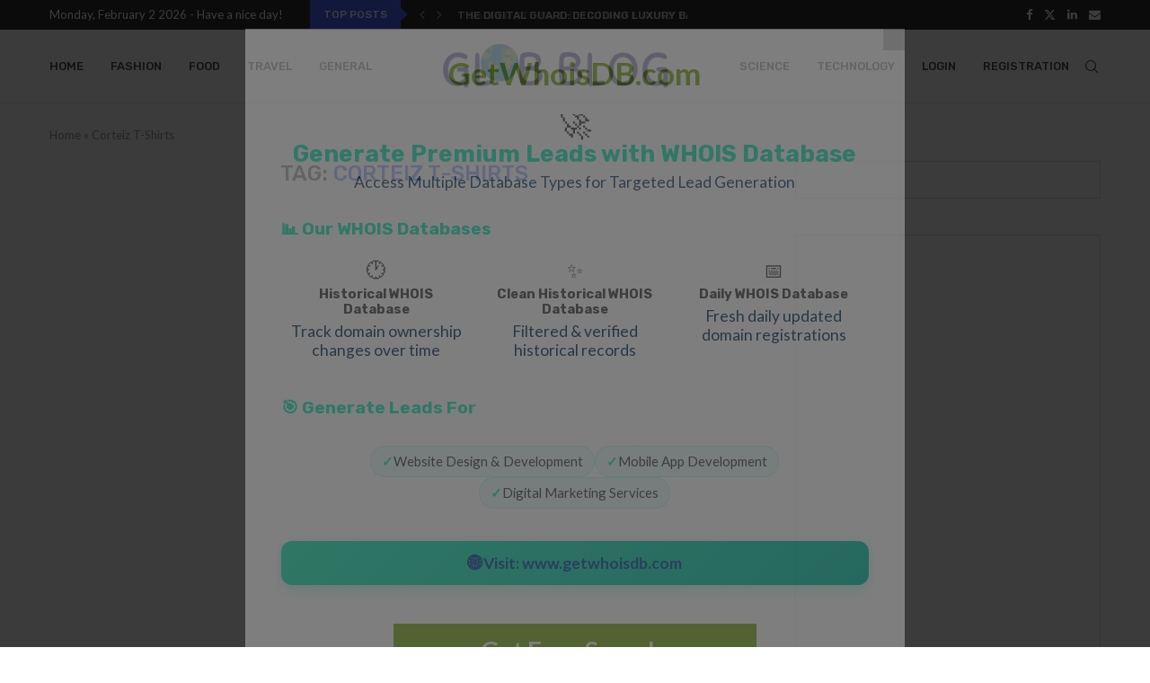

--- FILE ---
content_type: text/html; charset=utf-8
request_url: https://www.google.com/recaptcha/api2/aframe
body_size: 267
content:
<!DOCTYPE HTML><html><head><meta http-equiv="content-type" content="text/html; charset=UTF-8"></head><body><script nonce="vbXVN5Pr73kJPtLGuO7JkA">/** Anti-fraud and anti-abuse applications only. See google.com/recaptcha */ try{var clients={'sodar':'https://pagead2.googlesyndication.com/pagead/sodar?'};window.addEventListener("message",function(a){try{if(a.source===window.parent){var b=JSON.parse(a.data);var c=clients[b['id']];if(c){var d=document.createElement('img');d.src=c+b['params']+'&rc='+(localStorage.getItem("rc::a")?sessionStorage.getItem("rc::b"):"");window.document.body.appendChild(d);sessionStorage.setItem("rc::e",parseInt(sessionStorage.getItem("rc::e")||0)+1);localStorage.setItem("rc::h",'1770030867760');}}}catch(b){}});window.parent.postMessage("_grecaptcha_ready", "*");}catch(b){}</script></body></html>